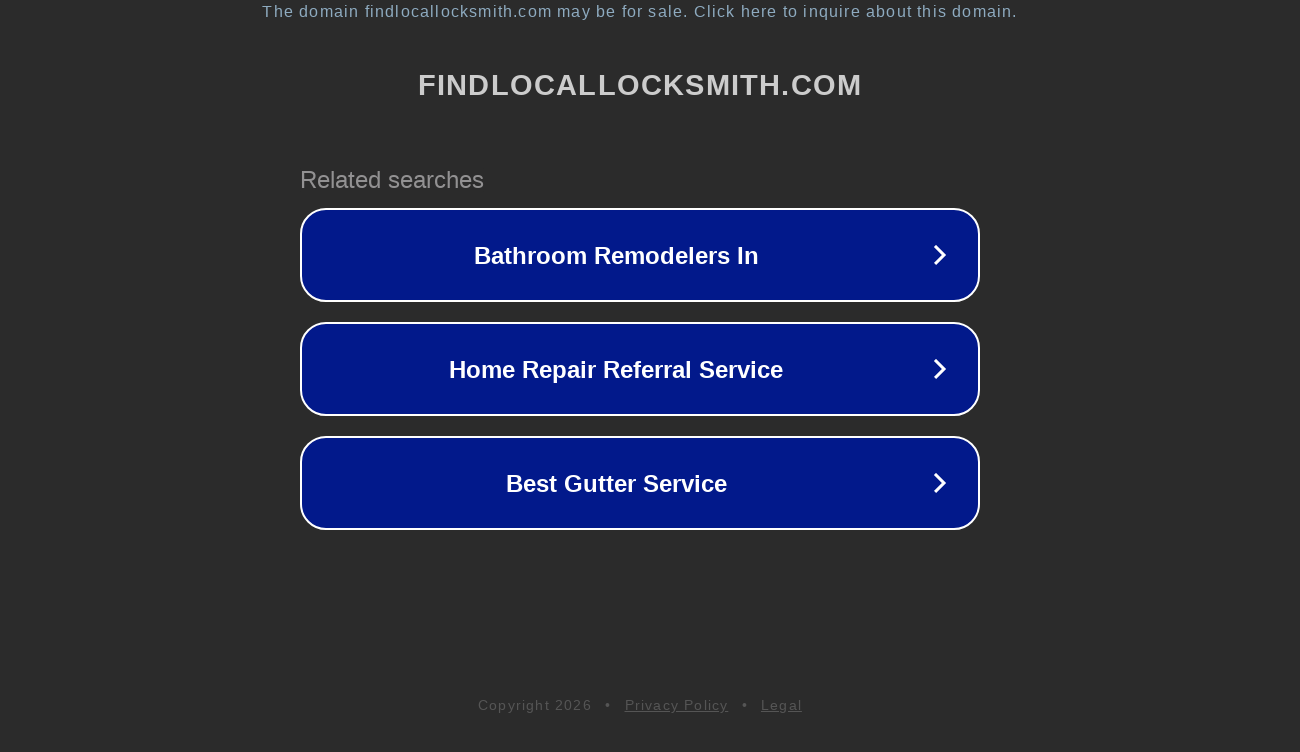

--- FILE ---
content_type: text/html; charset=utf-8
request_url: https://www.findlocallocksmith.com/loading/follow/267306
body_size: 1106
content:
<!doctype html>
<html data-adblockkey="MFwwDQYJKoZIhvcNAQEBBQADSwAwSAJBANDrp2lz7AOmADaN8tA50LsWcjLFyQFcb/P2Txc58oYOeILb3vBw7J6f4pamkAQVSQuqYsKx3YzdUHCvbVZvFUsCAwEAAQ==_AzUAJClna6Qwtzp9HQGiael3uRAnpk+Jm0NB7/OkHclPIVDUY2SjAHneM96RhTU7E+wZeuxi+6+9iLuCqSGocg==" lang="en" style="background: #2B2B2B;">
<head>
    <meta charset="utf-8">
    <meta name="viewport" content="width=device-width, initial-scale=1">
    <link rel="icon" href="[data-uri]">
    <link rel="preconnect" href="https://www.google.com" crossorigin>
</head>
<body>
<div id="target" style="opacity: 0"></div>
<script>window.park = "[base64]";</script>
<script src="/bwQpfueQl.js"></script>
</body>
</html>
